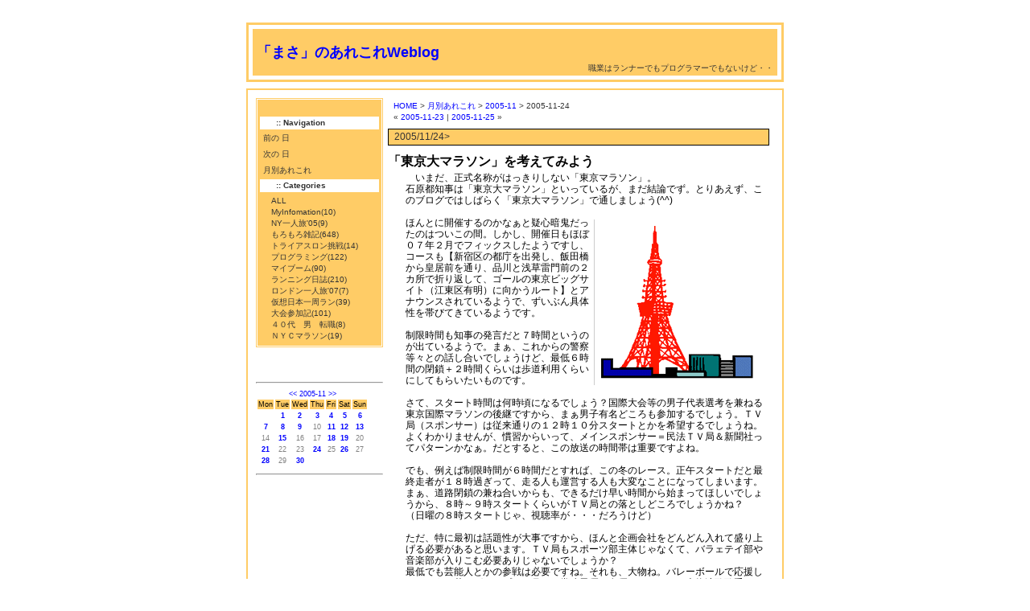

--- FILE ---
content_type: text/html; charset=UTF-8
request_url: https://masa.moto84.com/blog/archive/1/2005-11-24
body_size: 5937
content:
<!DOCTYPE HTML PUBLIC "-//W3C//DTD HTML 4.01 Transitional//EN">

<html>
<head>
<meta http-equiv="Content-Type" content="text/html; charset=EUC-JP" />
<title> - 「まさ」のあれこれWeblog</title>
<link rel="stylesheet" type="text/css" href="https://masa.moto84.com/blog/skins/stylish/Stylish.css" />
<!-- Global site tag (gtag.js) - Google Analytics -->
<script async src="https://www.googletagmanager.com/gtag/js?id=UA-539077-1"></script>
<script>
  window.dataLayer = window.dataLayer || [];
  function gtag(){dataLayer.push(arguments);}
  gtag('js', new Date());

  gtag('config', 'UA-539077-1');
</script>


</head>
<body bgcolor="#ffffff">
<br>

<center>

<!-- Main Table -->

<table border="0" cellpadding="2" cellspacing="0" bgcolor="#ffffff" width="670"><tr><td colspan="2">

<!-- Header --> 

<table border="0" cellpadding="1" cellspacing="2" bgcolor="#ffcc66" width="100%"><tr><td>

<table border="0" cellpadding="3" cellspacing="2" bgcolor="#ffffff" width="100%"><tr><td>

<table border="0" cellpadding="2" cellspacing="0" bgcolor="#ffffff" width="100%">

	<tr>
	  <td bgcolor="#ffcc66" class="smallheader" align="right">　</td>
	</tr>		

	<tr>
	<td bgcolor="#ffcc66" class="headtitle"><a href="http://masa.moto84.com"><strong>「まさ」のあれこれWeblog</strong></a></td>
	</tr>
  
	<tr>
	  <td bgcolor="#ffcc66" class="smallheader" align="right">職業はランナーでもプログラマーでもないけど・・</td>
	</tr>		

</table>
</td></tr></table>
</td></tr></table>

<!-- End Header -->  			

</td></tr>

<tr><td>


</td></tr>

<tr><td colspan="2">

<!-- Main Field -->

<table border="0" cellpadding="2" cellspacing="0" bgcolor="#ffcc66" width="100%"><tr><td>
<table border="0" cellpadding="0" cellspacing="10" width="100%" bgcolor="#ffffff"><tr><td width="160" valign="top" align="center">
<table border="0" cellpadding="0" cellspacing="0"><tr>
<td valign="top">

<!-- Left -->

<table cellspacing="0" cellpadding="1" border="0" bgcolor="#ffcc66"><tr><td>
<table cellspacing="0" cellpadding="1" border="0" bgcolor="#ffffff"><tr><td>
<table cellspacing="0" cellpadding="1" border="0" bgcolor="#ffcc66"><tr><td>
		<table cellspacing="2" cellpadding="2" border="0" bgcolor="#ffcc66" width="152">
		　　　  <tr>
			  <td class="infohead" bgcolor="#ffffff"><b>:: Navigation</b></td>
			</tr>
			<tr>
			  <td bgcolor="#ffcc66" class="small" onmouseover="this.style.backgroundColor='#ffffff';" onmouseout="this.style.backgroundColor='#ffcc66'"><a href="https://masa.moto84.com/blog/archive/1/2005-11-23"><font color="#333333">前の 日</font></a></td>
			</tr>
			<tr>
			  <td bgcolor="#ffcc66" class="small" onmouseover="this.style.backgroundColor='#ffffff';" onmouseout="this.style.backgroundColor='#ffcc66'"><a href="https://masa.moto84.com/blog/archive/1/2005-11-25"><font color="#333333">次の 日</font></a></td>
			</tr>
			<tr>
			  <td bgcolor="#ffcc66" class="small" onmouseover="this.style.backgroundColor='#ffffff';" onmouseout="this.style.backgroundColor='#ffcc66'"><a href="https://masa.moto84.com/blog/archives/1"><font color="#333333">月別あれこれ</font></a></td>
			</tr>

			<tr>
			  <td class="infohead" bgcolor="#ffffff"><b>:: Categories</b></td>
			</tr>
			<tr>
			  <td class="info" bgcolor="#ffcc66"><div class="info"  onmouseover="this.style.backgroundColor='#ffffff';" onmouseout="this.style.backgroundColor='#ffcc66'"><a href="https://masa.moto84.com/blog/"><span class="small3333">ALL</span></a>
</div>
 <div class="info" onmouseover="this.style.backgroundColor='#ffffff';" onmouseout="this.style.backgroundColor='#ffcc66'"><span ><a href="https://masa.moto84.com/blog/category/9/blog/1"><span class="small3333">MyInfomation</span></a>(10)</span>
</div><div class="info" onmouseover="this.style.backgroundColor='#ffffff';" onmouseout="this.style.backgroundColor='#ffcc66'"><span ><a href="https://masa.moto84.com/blog/category/13/blog/1"><span class="small3333">NY一人旅'05</span></a>(9)</span>
</div><div class="info" onmouseover="this.style.backgroundColor='#ffffff';" onmouseout="this.style.backgroundColor='#ffcc66'"><span ><a href="https://masa.moto84.com/blog/category/1/blog/1"><span class="small3333">もろもろ雑記</span></a>(648)</span>
</div><div class="info" onmouseover="this.style.backgroundColor='#ffffff';" onmouseout="this.style.backgroundColor='#ffcc66'"><span ><a href="https://masa.moto84.com/blog/category/16/blog/1"><span class="small3333">トライアスロン挑戦</span></a>(14)</span>
</div><div class="info" onmouseover="this.style.backgroundColor='#ffffff';" onmouseout="this.style.backgroundColor='#ffcc66'"><span ><a href="https://masa.moto84.com/blog/category/5/blog/1"><span class="small3333">プログラミング</span></a>(122)</span>
</div><div class="info" onmouseover="this.style.backgroundColor='#ffffff';" onmouseout="this.style.backgroundColor='#ffcc66'"><span ><a href="https://masa.moto84.com/blog/category/8/blog/1"><span class="small3333">マイブーム</span></a>(90)</span>
</div><div class="info" onmouseover="this.style.backgroundColor='#ffffff';" onmouseout="this.style.backgroundColor='#ffcc66'"><span ><a href="https://masa.moto84.com/blog/category/2/blog/1"><span class="small3333">ランニング日誌</span></a>(210)</span>
</div><div class="info" onmouseover="this.style.backgroundColor='#ffffff';" onmouseout="this.style.backgroundColor='#ffcc66'"><span ><a href="https://masa.moto84.com/blog/category/14/blog/1"><span class="small3333">ロンドン一人旅'07</span></a>(7)</span>
</div><div class="info" onmouseover="this.style.backgroundColor='#ffffff';" onmouseout="this.style.backgroundColor='#ffcc66'"><span ><a href="https://masa.moto84.com/blog/category/4/blog/1"><span class="small3333">仮想日本一周ラン</span></a>(39)</span>
</div><div class="info" onmouseover="this.style.backgroundColor='#ffffff';" onmouseout="this.style.backgroundColor='#ffcc66'"><span ><a href="https://masa.moto84.com/blog/category/6/blog/1"><span class="small3333">大会参加記</span></a>(101)</span>
</div><div class="info" onmouseover="this.style.backgroundColor='#ffffff';" onmouseout="this.style.backgroundColor='#ffcc66'"><span ><a href="https://masa.moto84.com/blog/category/15/blog/1"><span class="small3333">４０代　男　転職</span></a>(8)</span>
</div><div class="info" onmouseover="this.style.backgroundColor='#ffffff';" onmouseout="this.style.backgroundColor='#ffcc66'"><span ><a href="https://masa.moto84.com/blog/category/12/blog/1"><span class="small3333">ＮＹＣマラソン</span></a>(19)</span>
</div>

			</td>
			</tr>

		</table>
</td></tr></table>
</td></tr></table>
</td></tr></table>

<img src="http://masa.moto84.com/images/1010.gif" alt="" width="10" height="15" vspace="10" />

<hr />
 <!-- kalendar start -->
		   <table class="calendar" summary="Monthly calendar with links to each day's posts">
		   <caption> 
		   <a href="https://masa.moto84.com/blog/archive/1/2005-10"> &lt;&lt;</a> 
		   <a href="https://masa.moto84.com/blog/archive/1/2005-11"> 2005-11</a> 
		   <a href="https://masa.moto84.com/blog/archive/1/2005-12">&gt;&gt;</a> 
		   </caption>
		   <tr class="calendardateheaders">
	   <td>Mon</td><td>Tue</td><td>Wed</td><td>Thu</td><td>Fri</td><td>Sat</td><td>Sun</td> 
		   </tr>
		   <tr>
	   <td>&nbsp;</td><td class="days"><a href="https://masa.moto84.com/blog/archive/1/2005-11-1"><strong>1</strong></a></td><td class="days"><a href="https://masa.moto84.com/blog/archive/1/2005-11-2"><strong>2</strong></a></td><td class="days"><a href="https://masa.moto84.com/blog/archive/1/2005-11-3"><strong>3</strong></a></td><td class="days"><a href="https://masa.moto84.com/blog/archive/1/2005-11-4"><strong>4</strong></a></td><td class="days"><a href="https://masa.moto84.com/blog/archive/1/2005-11-5"><strong>5</strong></a></td><td class="days"><a href="https://masa.moto84.com/blog/archive/1/2005-11-6"><strong>6</strong></a></td></tr><tr><td class="days"><a href="https://masa.moto84.com/blog/archive/1/2005-11-7"><strong>7</strong></a></td><td class="days"><a href="https://masa.moto84.com/blog/archive/1/2005-11-8"><strong>8</strong></a></td><td class="days"><a href="https://masa.moto84.com/blog/archive/1/2005-11-9"><strong>9</strong></a></td><td class="days">10</td><td class="days"><a href="https://masa.moto84.com/blog/archive/1/2005-11-11"><strong>11</strong></a></td><td class="days"><a href="https://masa.moto84.com/blog/archive/1/2005-11-12"><strong>12</strong></a></td><td class="days"><a href="https://masa.moto84.com/blog/archive/1/2005-11-13"><strong>13</strong></a></td></tr><tr><td class="days">14</td><td class="days"><a href="https://masa.moto84.com/blog/archive/1/2005-11-15"><strong>15</strong></a></td><td class="days">16</td><td class="days">17</td><td class="days"><a href="https://masa.moto84.com/blog/archive/1/2005-11-18"><strong>18</strong></a></td><td class="days"><a href="https://masa.moto84.com/blog/archive/1/2005-11-19"><strong>19</strong></a></td><td class="days">20</td></tr><tr><td class="days"><a href="https://masa.moto84.com/blog/archive/1/2005-11-21"><strong>21</strong></a></td><td class="days">22</td><td class="days">23</td><td class="days"><a href="https://masa.moto84.com/blog/archive/1/2005-11-24"><strong>24</strong></a></td><td class="days">25</td><td class="days"><a href="https://masa.moto84.com/blog/archive/1/2005-11-26"><strong>26</strong></a></td><td class="days">27</td></tr><tr><td class="days"><a href="https://masa.moto84.com/blog/archive/1/2005-11-28"><strong>28</strong></a></td><td class="days">29</td><td class="days"><a href="https://masa.moto84.com/blog/archive/1/2005-11-30"><strong>30</strong></a></td><td>&nbsp;</td><td>&nbsp;</td><td>&nbsp;</td><td>&nbsp;</td></tr></table>
<!-- kalendar end -->

<hr />

<br />
<br />
<br />
<div align="left">

<script type="text/javascript"><!--
google_ad_client = "pub-5382723665599064";
google_ad_width = 125;
google_ad_height = 125;
google_ad_format = "125x125_as";
google_ad_type = "text";
google_ad_channel ="";
google_color_border = "FFCC66";
google_color_bg = "FFFFFF";
google_color_link = "000000";
google_color_text = "333333";
google_color_url = "0033FF";
//--></script>
<script type="text/javascript"
  src="https://pagead2.googlesyndication.com/pagead/show_ads.js">
</script>

</div>

<!-- End Left -->
	
</td>

<td valign="top">

<!-- Right -->

<table border="0" cellpadding="0" cellspacing="0" width="100%">
	
	
	<tr><td width="100%">
	  <table border="0" width="480"><tr><td>

<div class="smallheader">
<a href="https://masa.moto84.com/blog/blog/1">HOME</a> > <a href="https://masa.moto84.com/blog/archives/1">月別あれこれ</a> > <a href="https://masa.moto84.com/blog/archive/1/2005-11">2005-11</a> > 2005-11-24<br/>&laquo; <a href="https://masa.moto84.com/blog/archive/1/2005-11-23">2005-11-23</a> | <a href="https://masa.moto84.com/blog/archive/1/2005-11-25">2005-11-25</a> &raquo;
</div>

 <tr><td width="100%">
<table summary="waku" border="0" width="480"><tr><td>
<table summary="waku" border="0" cellpadding="1" cellspacing="0" bgcolor="#000000" width="100%"><tr><td>
<table summary="waku" border="0" bgcolor="#ffcc66" width="100%"><tr><td width="100%" class="newshead">
2005/11/24>
</td></tr></table>
</td></tr></table>
</td></tr>
</table>
</td></tr> 



<tr><td width="100%">
<table summary="waku" border="0" width="480"><tr><td>
<strong>「東京大マラソン」を考えてみよう</strong>
<div class="body_1">　いまだ、正式名称がはっきりしない「東京マラソン」。<br />
石原都知事は「東京大マラソン」といっているが、まだ結論でず。とりあえず、このブログではしばらく「東京大マラソン」で通しましょう(^^)<br />
<br />
<div class="rightbox"><img src="https://masa.moto84.com/blog/media/1/20051124-tokyo.gif" width="190" height="190" alt="東京大マラソン" title="東京大マラソン" /></div>ほんとに開催するのかなぁと疑心暗鬼だったのはついこの間。しかし、開催日もほぼ０７年２月でフィックスしたようですし、コースも【新宿区の都庁を出発し、飯田橋から皇居前を通り、品川と浅草雷門前の２カ所で折り返して、ゴールの東京ビッグサイト（江東区有明）に向かうルート】とアナウンスされているようで、ずいぶん具体性を帯びてきているようです。<br />
<br />
制限時間も知事の発言だと７時間というのが出ているようで。まぁ、これからの警察等々との話し合いでしょうけど、最低６時間の閉鎖＋２時間くらいは歩道利用くらいにしてもらいたいものです。<br />
<br />
さて、スタート時間は何時頃になるでしょう？国際大会等の男子代表選考を兼ねる東京国際マラソンの後継ですから、まぁ男子有名どころも参加するでしょう。ＴＶ局（スポンサー）は従来通りの１２時１０分スタートとかを希望するでしょうね。<br />
よくわかりませんが、慣習からいって、メインスポンサー＝民法ＴＶ局＆新聞社ってパターンかなぁ。だとすると、この放送の時間帯は重要ですよね。<br />
<br />
でも、例えば制限時間が６時間だとすれば、この冬のレース。正午スタートだと最終走者が１８時過ぎって、走る人も運営する人も大変なことになってしまいます。まぁ、道路閉鎖の兼ね合いからも、できるだけ早い時間から始まってほしいでしょうから、８時～９時スタートくらいがＴＶ局との落としどころでしょうかね？<br />
（日曜の８時スタートじゃ、視聴率が・・・だろうけど）<br />
<br />
ただ、特に最初は話題性が大事ですから、ほんと企画会社をどんどん入れて盛り上げる必要があると思います。ＴＶ局もスポーツ部主体じゃなくて、バラェテイ部や音楽部が入りこむ必要ありじゃないでしょうか？<br />
最低でも芸能人とかの参戦は必要ですね。それも、大物ね。バレーボールで応援してるような若いグループや、月９の常連男優・女優。もちろん、大物演歌歌手もね。自民党と民主党の先生同士が走ってバトルしてもいいですね。ＴＶタックルは見飽きましたし。<br />
<br />
団体戦もいいですよね。５名でも１０名でもチーム作って合計タイム・・・なんてね。チップがあるから集計も楽だろうし。チームＱとか出たら涙ものですが(^^)<br />
<br />
都道府県対抗でも、六大学対抗でも、応援する人たちもちょっと気になる話題を提供すればいいと思うんですよね。さすがに、ｔｏｔｏみたいのはできないでしょうから。<br />
<br />
<br />
で、えーっと３万人規模かぁ。それこそ制限時間によりけりでしょうけど、６時間とか７時間の制限なら集まるでしょうね。あの荒川市民マラソン（８時間）でも１万５千人くらい集まるんですから。でも、最初のうちは国外からの参加はそんなにはいないでしょう。集めるなら、もう年明け早々には、国外に関しては宣伝活動が必要でしょうからね。ＮＹＣマラソン、日本以外の国々も旅行会社経由でいっぱい来ていました。やっぱり、そういうエージェントとのパイプ作りもすぐにはできないでしょうし。<br />
（東京ディズニーランドにくるようなノリでアジアから人が集まればいいんですけどね）<br />
で、国内中心になるとするとやはり近い関東近辺が主にはなっちゃうと思います。でも、募集人数を超えた場合は抽選にするなら、やはり政策担当者は、遠方の方に当たりを多くするでしょうね。だって東京の人間はお金落としませんから。<br />
<br />
元々は経済効果も狙っての大会ですから、そりゃー遠方から来てくれて、ホテルに泊まって（そういえば東京のホテル宿泊すると税金が東京に入りますねー）、翌日観光してくれて、飯食ったりお土産買ったりしてくれる人がいいに決まってます。<br />
そうなると、私もとりあえず都民なんで、抽選に当たるのは困難っていうケースもあるかもしれませんね。で、そういう「くやしぃーー。」と思っている人をうまくボランティア参加させるわけですよ。<br />
地元の人なら、ボランティア参加もしやすいだろうし。<br />
ボランティア２年参加で翌年優先出場とか。(^^)<br />
<br />
<br />
参加費は１万円説が流れていますね。<br />
まぁ、ウルトラマラソンとかそれくらいが当たり前なんで、それに見合うものがあればそれはそれでいいと思いますよ。ただ、レース中だけじゃなくて、前夜祭・後夜祭等々、満足いくサービスがないとだめですよね。フルマラソンとしては破格の１万円なら、サービスも破格にしていただかないと・・・。気が付いてみたら、サービス代わっていないのに、日本国内のフルマラソン参加費がみんな１万円が普通というのじゃ、シャレになりませんから。<br />
<br />
あ、あと参加Ｔシャツ。これやっぱり、普段着てもステータスになるようなのにして欲しい。あれが欲しいから、オレもフルマラソンを走れるようになりたいくらいのやつをね。そのボランティア支給バージョンも作って、もちろんボランティアに参加することもステータスにするとかね。でも、わからない人が考えると、「ああ、２４時間ＴＶの黄色いやつみたいのか」とか思ったりして。あれじゃだめですよ。あ、フレストバイトのトレーナーも意味違いますからね。とにかく、参加賞は大事です。これには、金をかけるべし。<br />
<br />
あちょっと長くなりました。あ、いろいろ考えるのは楽しいなぁ。<br />
また、別の機会に第２段考えようーっと。<br />
<br />
<a href="https://masa.moto84.com/blog/item/417">[Read More!]</a></div>
<p align="right">22:08 || 
  
<p aling="left"><a href="https://masa.moto84.com/blog/item/417" rel="bookmark">12 comments</a></p>
<hr>
</td></tr></table>
</td></tr> 

<!----------------------->


</td></tr> 


  
		

</td></tr>
</table>
	
	</td></tr>
</table>

<!-- End Right -->

</td></tr></table>
</td></tr></table>

</td></tr></table><!---------------------------->

<!-- End Mainfield -->

</td></tr>
<tr><td colspan="2" width="100%">

<table border="0" cellpadding="1" cellspacing="0" bgcolor="#ffcc66" width="100%"><tr><td>
<table border="0" width="100%" cellpadding="1" cellspacing="0">
<tr><td bgcolor="#ffcc66" align="left" class="infohead" width="100%"colspan="2"><a href="https://masa.moto84.com/blog/nucleus/"><font color=#333333>■Admin Area</font></a></td></tr>
<tr><td bgcolor="#ffcc66" align="right" class="infohead" width="100%"colspan="2">&#169 copyright 2004-2025 まさ　■<font color="#ffcc66">■■</font></td></tr></table>
</td></tr></table>


</td></tr>

<tr><td colspan="2" width="100%">

<table border="0" cellpadding="1" cellspacing="0" bgcolor="#ffffff" width="100%"><tr><td>
<table border="0" width="100%" cellpadding="1" cellspacing="0">
<tr><td bgcolor="#ffffff" align="right" class="infohead" width="100%"colspan="2"><form id="nucleus_lf" method="post" action="#nucleus_lf">
	<div class="loginform">
<input type="hidden" name="action" value="login" />
		

		<label for="nucleus_lf_name" accesskey="l">ログインID:</label>
		<input id="nucleus_lf_name" name="login" size="10" value="" class="formfield" />

		<label for="nucleus_lf_pwd">パスワード:</label>
		<input id="nucleus_lf_pwd" name="password" size="10" type="password" value="" class="formfield" />

		<input type="checkbox" value="1" name="shared" id="nucleus_lf_shared" />
		<label for="nucleus_lf_shared">このPCを他の人と共用する</label>

		<input type="submit" alt="ログイン" value="ログイン" class="formbutton" />
	</div>
</form>
</td></tr></table>
</td></tr></table>
</td></tr>

</td></tr>
</table>

<!-- End Main Table -->

</center>

<br>
</body>
</html>

--- FILE ---
content_type: text/html; charset=utf-8
request_url: https://www.google.com/recaptcha/api2/aframe
body_size: 267
content:
<!DOCTYPE HTML><html><head><meta http-equiv="content-type" content="text/html; charset=UTF-8"></head><body><script nonce="70YdTu6_QXl4lCToUVjhhg">/** Anti-fraud and anti-abuse applications only. See google.com/recaptcha */ try{var clients={'sodar':'https://pagead2.googlesyndication.com/pagead/sodar?'};window.addEventListener("message",function(a){try{if(a.source===window.parent){var b=JSON.parse(a.data);var c=clients[b['id']];if(c){var d=document.createElement('img');d.src=c+b['params']+'&rc='+(localStorage.getItem("rc::a")?sessionStorage.getItem("rc::b"):"");window.document.body.appendChild(d);sessionStorage.setItem("rc::e",parseInt(sessionStorage.getItem("rc::e")||0)+1);localStorage.setItem("rc::h",'1768723645646');}}}catch(b){}});window.parent.postMessage("_grecaptcha_ready", "*");}catch(b){}</script></body></html>

--- FILE ---
content_type: text/css
request_url: https://masa.moto84.com/blog/skins/stylish/Stylish.css
body_size: 1496
content:
p { 
 font-family: Osaka,"�q���M�m���� Pro W6", verdana, arial, "ms sans serif", sans-serif; 
 font-size: 12px; 
 margin: 2px;
 line-height: 14px;
 padding-left: 20px;
 color: #000000;
 }
h3 { 
 font-family: Osaka,"�q���M�m���� Pro W6",verdana, arial, "ms sans serif", sans-serif;
 font-size: 16px; 
 margin: 10px;
 line-height: 18px;
 padding-left: 5px;
 color: #e9f2fc;
 } 
.smallheader
 { 
 font-family:Osaka, "�q���M�m���� Pro W6",verdana, arial, "ms sans serif", sans-serif; 
 font-size: 10px; 
 font-weight: normal;
 padding-left: 10px;
 padding-right: 5px;
 line-height: 14px;
 color: #333333;
 }
.smallheader2
 { 
 font-family:Osaka, "�q���M�m���� Pro W6",verdana, arial, "ms sans serif", sans-serif; 
 font-size: 10px; 
 font-weight: normal;
 padding-left: 5px;
 padding-right: 5px;
 line-height: 14px;
 color: #333333;
 }
.small { 
 font-family: Osaka,"�q���M�m���� Pro W6",verdana, arial, "ms sans serif", sans-serif; 
 font-size: 10px; 
 font-weight: normal;
 padding-left: 4px;
 line-height: 14px;
 color: #ffcc66;
 }
.small3333 { 
 font-family: Osaka,"�q���M�m���� Pro W6",verdana, arial, "ms sans serif", sans-serif; 
 font-size: 10px; 
 font-weight: normal;
 padding-left: 4px;
 line-height: 14px;
 color: #333333;
 }
.small3333dot { 
 font-family: Osaka,"�q���M�m���� Pro W6",verdana, arial, "ms sans serif", sans-serif; 
 font-size: 10px; 
 font-weight: normal;
 padding-left: 4px;
 line-height: 14px;
 color: #333333;
 border-style: dotted;
 border-color:#ffcc66;
}
.small3333x { 
 font-family: Osaka,"�q���M�m���� Pro W6",verdana, arial, "ms sans serif", sans-serif; 
 font-size: 10px; 
 font-weight: normal;
 padding-left: 0px;
 line-height: 14px;
 color: #333333;
 }
a:link {
 color: #0000FF;
 font-weight: normal; 
 text-decoration: none;
 }
a:visited {
 color: #333300;
 font-weight: normal; 
 text-decoration: none;
 }
a:active {
 color: #333300;
 font-weight: normal; 
 text-decoration: none;
 }
a:hover {
 color:#ff0000;
 font-weight: normal; 
 text-decoration: none;
 }  
.info
 { 
 font-family: Osaka,"�q���M�m���� Pro W6", verdana, arial, "ms sans serif", sans-serif; 
 font-size: 10px; 
 line-height: 13px;
 padding-left: 5px;
 color: #333333;
 }
.info00
 { 
 font-family: Osaka,"�q���M�m���� Pro W6", verdana, arial, "ms sans serif", sans-serif; 
 font-size: 10px; 
 line-height: 13px;
 padding-left: 0px;
 color: #333333;
 }
.infohead { 
 font-family: Osaka,"�q���M�m���� Pro W6",verdana, arial, "ms sans serif", sans-serif; 
 font-size: 10px; 
 line-height: 12px;
 padding-left: 20px;
 color: #333333;
 }
.newshead { 
 font-family: Osaka,"�q���M�m���� Pro W6",verdana, arial, "ms sans serif", sans-serif; 
 font-size: 12px; 
 line-height: 13px;
 padding-left: 5px;
 color: #333333;
 } 
.headtitle { 
 font-family: Osaka,"�q���M�m���� Pro W6",verdana, arial, "ms sans serif", sans-serif; 
 font-size: 18px; 
 line-height: 18px;
 padding-left: 5px;
 color: #333333;
 } 
input, textarea, select {
 background-color: #CCCCCC;
 border-style: solid;
 border-width: 1px;
 font-family: Osaka,"�q���M�m���� Pro W6",verdana, arial, sans-serif;
 font-size: 10px;
 color: #333333;
 padding: 0px;
}
.commentform { 
 font-family: Osaka,"�q���M�m���� Pro W6",verdana, arial, "ms sans serif", sans-serif; 
 font-size: 12px; 
 line-height: 13px;
 padding-left: 5px;
 color: #333333;
 } 

.formfield{ 
 font-family: Osaka,"�q���M�m���� Pro W6",verdana, arial, "ms sans serif", sans-serif; 
 font-size: 12px; 
 line-height: 13px;
 padding-left: 5px;
 color: #333333;
 background-color: #ffffff; 
 } 
.formbutton{ 
 font-family: "Osaka,�q���M�m���� Pro W6",verdana, arial, "ms sans serif", sans-serif; 
 font-size: 10px; 
 line-height: 11px;
 padding-left: 3px;
 color: #333333;
 background-color: #ffffff; 
 } 
.pageswitch { 
 font-family: Osaka,"�q���M�m���� Pro W6",verdana, arial, "ms sans serif", sans-serif; 
 font-size: 10px; 
 color: #333333; 
}
.comment { 
 font-family: Osaka,"�q���M�m���� Pro W6",verdana, arial, "ms sans serif", sans-serif; 
 font-size: 12px; 
 line-height: 13px;
 padding-left: 5px;
 color: #000000;
 background-color: #ffcc66; 

 } 
.commentinfo { 
 font-family: Osaka,"�q���M�m���� Pro W6",verdana, arial, "ms sans serif", sans-serif; 
 font-size: 10px; 
 line-height: 11px;
 padding-left: 5px;
 color: #000000;
 font-weight: normal;
 } 
.commentbody { 
 font-family: Osaka,"�q���M�m���� Pro W6",verdana, arial, "ms sans serif", sans-serif; 
 font-size: 12px; 
 line-height: 13px;
 padding-left: 20px;
 color: #333333;
 } 
.highlight {
	background-color: yellow;
}

.leftbox, .rightbox {
	margin: 3px;
	padding: 8px;
	font-size: 12px;
}
.leftbox {
	float: left;
	border-right: 1px solid #ccc;	
}
.rightbox {
	float: right;
	border-left: 1px solid #ccc;	
}
.body_1 { 
 font-family: Osaka,"�q���M�m���� Pro W6",verdana, arial, "ms sans serif", sans-serif; 
 font-size: 12px; 
 margin: 2px;
 line-height: 14px;
 padding-left: 20px;
 padding-right: 6px;
 color: #000000;

 } 
.smallgray { 
 font-family: Osaka,"�q���M�m���� Pro W6",verdana, arial, "ms sans serif", sans-serif; 
 font-size: 10px; 
 margin: 2px;
 text-align: right;
 padding-right: 5px;
 color: gray;

 } 
img {
	border: none;
}
table.calendar { 
  font-family:"Osaka,�q���M�m���� Pro W6", verdana, arial, "ms sans serif", sans-serif; 
  font-size: 9px; 
  color: gray; 
} 
tr.calendardateheaders { 
  font-size: 9px; 
  color: black; 
 font-weight: normal;
  background-color: #ffcc66; 
} 
td.days { 
  text-align: center; 
} 
td.today { 
  text-align: center; 
  color: black; 
  background-color: #ffcc66; 
} 
/* ���X�g�X�^�C���i�N���e���Ȃǁj������ */
ul.toracelist {
    list-style: none;    
}
/* �t�H�[���⃊�X�g�\���̃t�H���g�w��i�R���p�N�g�Ɂj */
.toracelist input.formfield, 
.toracelist select, 
.toracelist {
    font-size: 10px;
    line-height: 12px;
}
.toracetitle {
    font-size: 10px;
    line-height: 12px;
}

/* �������̃t�H���g�w��i�Œ蕝�j */
.toracelist span.enddate,
.toracelist span.enddate2,
.toracelist span.enddate3,
.toracelist span.enddate4 {
    font-family: monospace;
}
/* �������̔w�i�w��i3w�E1w�E�ߋ��̓��t�j */
.toracelist span.enddate2 {
    background-color: #99ffff;
}
.toracelist span.enddate3 {
    background-color: white;
}
.toracelist span.enddate4 {
    background-color: #FF99FF;
}
.viewtitle { 
   font-family: Osaka,"�q���M�m���� Pro W6",verdana, arial, "ms sans serif", sans-serif; 
   border:   1px solid #ffcc66; 
   border-bottom:   0px solid #ffcc66; 
   background-color: #ffcc66; 
   color: #000; 
   font-size:   14px; 
   padding :   2px; 
   margin: 10px 0px 0px 5px; 

} 
.viewbody { 
   font-family: Osaka,"�q���M�m���� Pro W6",verdana, arial, "ms sans serif", sans-serif; 
   font-size:   12px; 
   border:   1px solid #ffcc66; 
   padding :   2px; 
   line-height:   1.6em; 
   margin: 0px 0px 5px 5px; 
   list-style-position: inside; 
   list-style-type: decimal; 
}
.center_set {
   margin: 0px 10px 0px 10px; 
}
.related { 
 font-family: Osaka,"�q���M�m���� Pro W6",verdana, arial, "ms sans serif", sans-serif; 
 font-size: 10px; 
 font-weight: normal;
 line-height: 14px;
 color: #333333;
 text-align: left; 
 }
.ralatedtitle { 
 font-family: Osaka,"�q���M�m���� Pro W6",verdana, arial, "ms sans serif", sans-serif; 
 font-size: 12px; 
 margin: 2px;
 text-align: left;
 padding-right: 5px;
 color: #333333;
 border-left: solid 0.5em #ffcc66;
 border-bottom: solid 1px #ffcc66;
 padding: 0.5em;
 } 
.ralatedwaku { 
 font-family: Osaka,"�q���M�m���� Pro W6",verdana, arial, "ms sans serif", sans-serif; 
 font-size: 12px; 
 line-height: 16px;
 margin: 2px;
 text-align: left;
 padding-right: 5px;
 padding-left: 15px;
 color: black;
 border-bottom: solid 1px #ffcc66;
 border-right: solid 1px #ffcc66;
 border-left: solid 1px #ffcc66;
 border-color: #ffcc66;
 } 
@charset "utf-8";

/*--------------------------------------
	Tag Cloud
---------------------------------------*/


ul.tagCloud {
	margin: 0;
	padding: 0.5em 10px;
	line-height: 1;
	font-family: Arial, Helvetica, sans-serif;
	font-size: 13px;
}

ul.tagCloud li {
	margin: 0;
	padding: 0;
	display: inline;
	font-size: 100%; /* �����ő��ΓI�ɕ����T�C�Y��ύX */
}

ul.tagCloud li a {
	text-decoration: none;
}
/* �^�O���x��1�`6 */

ul.tagCloud li.level6 a {
	font-size: 167%;
	font-weight: bold;
	color: #3d881a;
}

ul.tagCloud li.level5 a {
	font-size: 136%;
	font-weight: bold;
	color: #76c246;
}

ul.tagCloud li.level4 a {
	font-size: 122%;
	font-weight: bold;
	color: #66bc50;
}

ul.tagCloud li.level3 a {
	font-size: 114%;
	color: #84be76;
}

ul.tagCloud li.level2 a {
	font-size: 92%;
	color: #98d299;
}

ul.tagCloud li.level1 a {
	font-size: 77%;
	color: #c3d1c0;
}

/* �I���}�E�X�F */
ul.tagCloud li a:hover {
	color: #000;
}
.tagcloud3333 { 
 font-family: Impact,Charcoal;  
 font-size: 10px; 
 font-weight: normal;
 padding-left: 4px;
 line-height: 14px;
 color: #333333;
 }
.tagcloud3333 a:visited{ 
 font-family: Impact,Charcoal;  
 font-size: 10px; 
 font-weight: normal;
 padding-left: 4px;
 line-height: 14px;
 color: #333333;
 }
.tagcloud3333 a:link{ 
 font-family: Impact,Charcoal;  
 font-size: 10px; 
 font-weight: normal;
 padding-left: 4px;
 line-height: 14px;
 color: #333333;
 }

